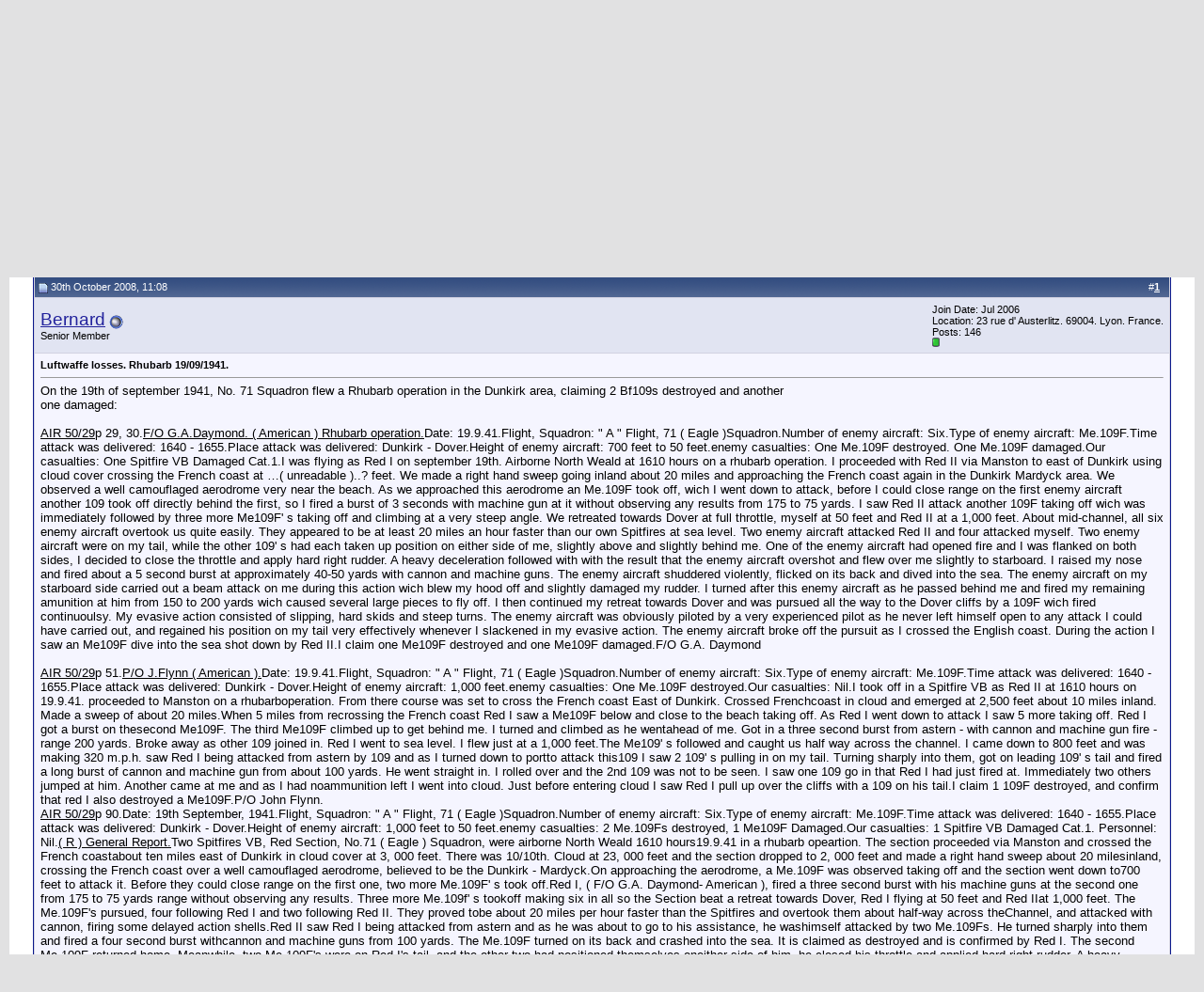

--- FILE ---
content_type: text/html; charset=ISO-8859-1
request_url: http://forum.12oclockhigh.net/showthread.php?s=7248213dcc1a1c0c5224a8cce5b671a7&p=75721&mode=linear
body_size: 15115
content:
<!DOCTYPE html PUBLIC "-//W3C//DTD XHTML 1.0 Transitional//EN" "http://www.w3.org/TR/xhtml1/DTD/xhtml1-transitional.dtd">
<html xmlns="http://www.w3.org/1999/xhtml" dir="ltr" lang="en">
<head>
	<meta http-equiv="Content-Type" content="text/html; charset=ISO-8859-1" />
<meta name="generator" content="vBulletin 3.7.2" />

<meta name="keywords" content=" Luftwaffe losses. Rhubarb 19/09/1941., Luftwaffe,RAF,USAAC,USAAF,VVS,World War Two,Second World War,United States Army Air Force,United States Army Air Corps,Bomber Command,Fighter Command,Coastal Command,Jagdwaffe,Jagdgeschwader,Jagdflieger,Wehrmacht,Reich,Messerschmitt,Focke-Wulf,Heinkel,Arado,Mustang,Thunderbolt,Lightning,Airacobra,Spitfire,Hurricane" />
<meta name="description" content=" Luftwaffe losses. Rhubarb 19/09/1941. Luftwaffe and Axis Air Forces" />


<!-- CSS Stylesheet -->
<style type="text/css" id="vbulletin_css">
/**
* vBulletin 3.7.2 CSS
* Style: 'White Liquid (default)'; Style ID: 13
*/
body
{
	background: #E1E1E2;
	color: #000000;
	font: 10pt verdana, geneva, lucida, 'lucida grande', arial, helvetica, sans-serif;
	margin: 5px 10px 10px 10px;
	padding: 0px;
}
a:link, body_alink
{
	color: #22229C;
}
a:visited, body_avisited
{
	color: #22229C;
}
a:hover, a:active, body_ahover
{
	color: #FF4400;
}
.page
{
	background: #FFFFFF;
	color: #000000;
}
td, th, p, li
{
	font: 10pt verdana, geneva, lucida, 'lucida grande', arial, helvetica, sans-serif;
}
.tborder
{
	background: #D1D1E1;
	color: #000000;
	border: 1px solid #0B198C;
}
.tcat
{
	background: #869BBF url(images/gradients/gradient_tcat.gif) repeat-x top left;
	color: #FFFFFF;
	font: bold 10pt verdana, geneva, lucida, 'lucida grande', arial, helvetica, sans-serif;
}
.tcat a:link, .tcat_alink
{
	color: #ffffff;
	text-decoration: none;
}
.tcat a:visited, .tcat_avisited
{
	color: #ffffff;
	text-decoration: none;
}
.tcat a:hover, .tcat a:active, .tcat_ahover
{
	color: #FFFF66;
	text-decoration: underline;
}
.thead
{
	background: #5C7099 url(images/gradients/gradient_thead.gif) repeat-x top left;
	color: #FFFFFF;
	font: bold 11px tahoma, verdana, geneva, lucida, 'lucida grande', arial, helvetica, sans-serif;
}
.thead a:link, .thead_alink
{
	color: #FFFFFF;
}
.thead a:visited, .thead_avisited
{
	color: #FFFFFF;
}
.thead a:hover, .thead a:active, .thead_ahover
{
	color: #FFFF00;
}
.tfoot
{
	background: #3E5C92;
	color: #E0E0F6;
}
.tfoot a:link, .tfoot_alink
{
	color: #E0E0F6;
}
.tfoot a:visited, .tfoot_avisited
{
	color: #E0E0F6;
}
.tfoot a:hover, .tfoot a:active, .tfoot_ahover
{
	color: #FFFF66;
}
.alt1, .alt1Active
{
	background: #F5F5FF;
	color: #000000;
}
.alt2, .alt2Active
{
	background: #E1E4F2;
	color: #000000;
}
.inlinemod
{
	background: #FFFFCC;
	color: #000000;
}
.wysiwyg
{
	background: #F5F5FF;
	color: #000000;
	font: 10pt verdana, geneva, lucida, 'lucida grande', arial, helvetica, sans-serif;
	margin: 5px 10px 10px 10px;
	padding: 0px;
}
.wysiwyg a:link, .wysiwyg_alink
{
	color: #22229C;
}
.wysiwyg a:visited, .wysiwyg_avisited
{
	color: #22229C;
}
.wysiwyg a:hover, .wysiwyg a:active, .wysiwyg_ahover
{
	color: #FF4400;
}
textarea, .bginput
{
	font: 10pt verdana, geneva, lucida, 'lucida grande', arial, helvetica, sans-serif;
}
.bginput option, .bginput optgroup
{
	font-size: 10pt;
	font-family: verdana, geneva, lucida, 'lucida grande', arial, helvetica, sans-serif;
}
.button
{
	font: 11px verdana, geneva, lucida, 'lucida grande', arial, helvetica, sans-serif;
}
select
{
	font: 11px verdana, geneva, lucida, 'lucida grande', arial, helvetica, sans-serif;
}
option, optgroup
{
	font-size: 11px;
	font-family: verdana, geneva, lucida, 'lucida grande', arial, helvetica, sans-serif;
}
.smallfont
{
	font: 11px verdana, geneva, lucida, 'lucida grande', arial, helvetica, sans-serif;
}
.time
{
	color: #666686;
}
.navbar
{
	font: 11px verdana, geneva, lucida, 'lucida grande', arial, helvetica, sans-serif;
}
.highlight
{
	color: #FF0000;
	font-weight: bold;
}
.fjsel
{
	background: #3E5C92;
	color: #E0E0F6;
}
.fjdpth0
{
	background: #F7F7F7;
	color: #000000;
}
.panel
{
	background: #E4E7F5 url(images/gradients/gradient_panel.gif) repeat-x top left;
	color: #000000;
	padding: 10px;
	border: 2px outset;
}
.panelsurround
{
	background: #D1D4E0 url(images/gradients/gradient_panelsurround.gif) repeat-x top left;
	color: #000000;
}
legend
{
	color: #22229C;
	font: 11px tahoma, verdana, geneva, lucida, 'lucida grande', arial, helvetica, sans-serif;
}
.vbmenu_control
{
	background: #738FBF;
	color: #FFFFFF;
	font: bold 11px tahoma, verdana, geneva, lucida, 'lucida grande', arial, helvetica, sans-serif;
	padding: 3px 6px 3px 6px;
	white-space: nowrap;
}
.vbmenu_control a:link, .vbmenu_control_alink
{
	color: #FFFFFF;
	text-decoration: none;
}
.vbmenu_control a:visited, .vbmenu_control_avisited
{
	color: #FFFFFF;
	text-decoration: none;
}
.vbmenu_control a:hover, .vbmenu_control a:active, .vbmenu_control_ahover
{
	color: #FFFFFF;
	text-decoration: underline;
}
.vbmenu_popup
{
	background: #FFFFFF;
	color: #000000;
	border: 1px solid #0B198C;
}
.vbmenu_option
{
	background: #BBC7CE;
	color: #000000;
	font: 11px verdana, geneva, lucida, 'lucida grande', arial, helvetica, sans-serif;
	white-space: nowrap;
	cursor: pointer;
}
.vbmenu_option a:link, .vbmenu_option_alink
{
	color: #22229C;
	text-decoration: none;
}
.vbmenu_option a:visited, .vbmenu_option_avisited
{
	color: #22229C;
	text-decoration: none;
}
.vbmenu_option a:hover, .vbmenu_option a:active, .vbmenu_option_ahover
{
	color: #FFFFFF;
	text-decoration: none;
}
.vbmenu_hilite
{
	background: #8A949E;
	color: #FFFFFF;
	font: 11px verdana, geneva, lucida, 'lucida grande', arial, helvetica, sans-serif;
	white-space: nowrap;
	cursor: pointer;
}
.vbmenu_hilite a:link, .vbmenu_hilite_alink
{
	color: #FFFFFF;
	text-decoration: none;
}
.vbmenu_hilite a:visited, .vbmenu_hilite_avisited
{
	color: #FFFFFF;
	text-decoration: none;
}
.vbmenu_hilite a:hover, .vbmenu_hilite a:active, .vbmenu_hilite_ahover
{
	color: #FFFFFF;
	text-decoration: none;
}
/* ***** styling for 'big' usernames on postbit etc. ***** */
.bigusername { font-size: 14pt; }

/* ***** small padding on 'thead' elements ***** */
td.thead, th.thead, div.thead { padding: 4px; }

/* ***** basic styles for multi-page nav elements */
.pagenav a { text-decoration: none; }
.pagenav td { padding: 2px 4px 2px 4px; }

/* ***** de-emphasized text */
.shade, a.shade:link, a.shade:visited { color: #777777; text-decoration: none; }
a.shade:active, a.shade:hover { color: #FF4400; text-decoration: underline; }
.tcat .shade, .thead .shade, .tfoot .shade { color: #DDDDDD; }

/* ***** define margin and font-size for elements inside panels ***** */
.fieldset { margin-bottom: 6px; }
.fieldset, .fieldset td, .fieldset p, .fieldset li { font-size: 11px; }
</style>
<link rel="stylesheet" type="text/css" href="clientscript/vbulletin_important.css?v=372" />


<!-- / CSS Stylesheet -->

<script type="text/javascript" src="http://yui.yahooapis.com/2.5.2/build/yahoo-dom-event/yahoo-dom-event.js?v=372"></script>
<script type="text/javascript" src="http://yui.yahooapis.com/2.5.2/build/connection/connection-min.js?v=372"></script>
<script type="text/javascript">
<!--
var SESSIONURL = "s=6c05522b9a849f8566c1637be70aefa5&";
var SECURITYTOKEN = "guest";
var IMGDIR_MISC = "http://forum.12oclockhigh.net/images/misc";
var vb_disable_ajax = parseInt("0", 10);
// -->
</script>
<script type="text/javascript" src="clientscript/vbulletin_global.js?v=372"></script>
<script type="text/javascript" src="clientscript/vbulletin_menu.js?v=372"></script>


	<title> Luftwaffe losses. Rhubarb 19/09/1941. - Luftwaffe and Allied Air Forces Discussion Forum</title>
	<script type="text/javascript" src="clientscript/vbulletin_post_loader.js?v=372"></script>
	<style type="text/css" id="vbulletin_showthread_css">
	<!--
	
	#links div { white-space: nowrap; }
	#links img { vertical-align: middle; }
	-->
	</style>
</head>
<body onload="if (document.body.scrollIntoView &amp;&amp; (window.location.href.indexOf('#') == -1 || window.location.href.indexOf('#post') &gt; -1)) { fetch_object('currentPost').scrollIntoView(true); }">
<!-- logo -->
<a name="top"></a>
<table border="0" width="100%" cellpadding="0" cellspacing="0" align="center">
<tr>
	<td align="left"><a href="index.php?s=6c05522b9a849f8566c1637be70aefa5"><img src="http://forum.12oclockhigh.net/images/misc/vbulletin3_12och_white.gif" border="0" alt="Luftwaffe and Allied Air Forces Discussion Forum" /></a></td>
	<td align="right" id="header_right_cell">
		&nbsp;
	</td>
</tr>
</table>
<!-- /logo -->

<!-- content table -->
<!-- open content container -->

<div align="center">
	<div class="page" style="width:100%; text-align:left">
		<div style="padding:0px 25px 0px 25px" align="left">





<br />

<!-- breadcrumb, login, pm info -->
<table class="tborder" cellpadding="6" cellspacing="1" border="0" width="100%" align="center">
<tr>
	<td class="alt1" width="100%">
		
			<table cellpadding="0" cellspacing="0" border="0">
			<tr valign="bottom">
				<td><a href="#" onclick="history.back(1); return false;"><img src="http://forum.12oclockhigh.net/images/misc/navbits_start.gif" alt="Go Back" border="0" /></a></td>
				<td>&nbsp;</td>
				<td width="100%"><span class="navbar"><a href="index.php?s=6c05522b9a849f8566c1637be70aefa5" accesskey="1">Luftwaffe and Allied Air Forces Discussion Forum</a></span> 
	<span class="navbar">&gt; <a href="forumdisplay.php?s=6c05522b9a849f8566c1637be70aefa5&amp;f=4">Discussion</a></span>


	<span class="navbar">&gt; <a href="forumdisplay.php?s=6c05522b9a849f8566c1637be70aefa5&amp;f=8">Luftwaffe and Axis Air Forces</a></span>

</td>
			</tr>
			<tr>
				<td class="navbar" style="font-size:10pt; padding-top:1px" colspan="3"><a href="/showthread.php?s=7248213dcc1a1c0c5224a8cce5b671a7&amp;p=75721&amp;mode=linear"><img class="inlineimg" src="http://forum.12oclockhigh.net/images/misc/navbits_finallink_ltr.gif" alt="Reload this Page" border="0" /></a> <strong>
	 Luftwaffe losses. Rhubarb 19/09/1941.

</strong></td>
			</tr>
			</table>
		
	</td>

	<td class="alt2" nowrap="nowrap" style="padding:0px">
		<!-- login form -->
		<form action="login.php?do=login" method="post" onsubmit="md5hash(vb_login_password, vb_login_md5password, vb_login_md5password_utf, 0)">
		<script type="text/javascript" src="clientscript/vbulletin_md5.js?v=372"></script>
		<table cellpadding="0" cellspacing="3" border="0">
		<tr>
			<td class="smallfont" style="white-space: nowrap;"><label for="navbar_username">User Name</label></td>
			<td><input type="text" class="bginput" style="font-size: 11px" name="vb_login_username" id="navbar_username" size="10" accesskey="u" tabindex="101" value="User Name" onfocus="if (this.value == 'User Name') this.value = '';" /></td>
			<td class="smallfont" nowrap="nowrap"><label for="cb_cookieuser_navbar"><input type="checkbox" name="cookieuser" value="1" tabindex="103" id="cb_cookieuser_navbar" accesskey="c" />Remember Me?</label></td>
		</tr>
		<tr>
			<td class="smallfont"><label for="navbar_password">Password</label></td>
			<td><input type="password" class="bginput" style="font-size: 11px" name="vb_login_password" id="navbar_password" size="10" tabindex="102" /></td>
			<td><input type="submit" class="button" value="Log in" tabindex="104" title="Enter your username and password in the boxes provided to login, or click the 'register' button to create a profile for yourself." accesskey="s" /></td>
		</tr>
		</table>
		<input type="hidden" name="s" value="6c05522b9a849f8566c1637be70aefa5" />
		<input type="hidden" name="securitytoken" value="guest" />
		<input type="hidden" name="do" value="login" />
		<input type="hidden" name="vb_login_md5password" />
		<input type="hidden" name="vb_login_md5password_utf" />
		</form>
		<!-- / login form -->
	</td>

</tr>
</table>
<!-- / breadcrumb, login, pm info -->

<!-- nav buttons bar -->
<div class="tborder" style="padding:1px; border-top-width:0px">
	<table cellpadding="0" cellspacing="0" border="0" width="100%" align="center">
	<tr align="center">
		
		
		
		<td class="vbmenu_control"><a href="faq.php?s=6c05522b9a849f8566c1637be70aefa5" accesskey="5">FAQ</a></td>
		
			<td class="vbmenu_control"><a href="memberlist.php?s=6c05522b9a849f8566c1637be70aefa5">Members List</a></td>
		
		<td class="vbmenu_control"><a href="calendar.php?s=6c05522b9a849f8566c1637be70aefa5">Calendar</a></td>
		
			
			
		
		
		
		</tr>
	</table>
</div>
<!-- / nav buttons bar -->

<br />




	<table class="tborder" cellpadding="6" cellspacing="1" border="0" width="100%" align="center">
	<tr>
		<td class="alt1" width="100%"><strong>Luftwaffe and Axis Air Forces</strong> <span class="smallfont">Please use this forum to discuss the German Luftwaffe and the Air Forces of its Allies.</span></td>
	</tr>
	</table>
	<br />



<!-- NAVBAR POPUP MENUS -->

	

	
<!-- / NAVBAR POPUP MENUS -->

<!-- PAGENAV POPUP -->
	<div class="vbmenu_popup" id="pagenav_menu" style="display:none">
		<table cellpadding="4" cellspacing="1" border="0">
		<tr>
			<td class="thead" nowrap="nowrap">Go to Page...</td>
		</tr>
		<tr>
			<td class="vbmenu_option" title="nohilite">
			<form action="index.php" method="get" onsubmit="return this.gotopage()" id="pagenav_form">
				<input type="text" class="bginput" id="pagenav_itxt" style="font-size:11px" size="4" />
				<input type="button" class="button" id="pagenav_ibtn" value="Go" />
			</form>
			</td>
		</tr>
		</table>
	</div>
<!-- / PAGENAV POPUP -->








<a name="poststop" id="poststop"></a>

<!-- controls above postbits -->
<table cellpadding="0" cellspacing="0" border="0" width="100%" style="margin-bottom:3px">
<tr valign="bottom">
	
		<td class="smallfont"><a href="newreply.php?s=6c05522b9a849f8566c1637be70aefa5&amp;do=newreply&amp;noquote=1&amp;p=75721" rel="nofollow"><img src="http://forum.12oclockhigh.net/images/buttons/reply.gif" alt="Reply" border="0" /></a></td>
	
	
</tr>
</table>
<!-- / controls above postbits -->

<!-- toolbar -->
<table class="tborder" cellpadding="6" cellspacing="1" border="0" width="100%" align="center" style="border-bottom-width:0px">
<tr>
	<td class="tcat" width="100%">
		<div class="smallfont">
		
		&nbsp;
		</div>
	</td>
	<td class="vbmenu_control" id="threadtools" nowrap="nowrap">
		<a href="/showthread.php?p=75721&amp;mode=linear&amp;nojs=1#goto_threadtools">Thread Tools</a>
		<script type="text/javascript"> vbmenu_register("threadtools"); </script>
	</td>
	
	
	
	<td class="vbmenu_control" id="displaymodes" nowrap="nowrap">
		<a href="/showthread.php?p=75721&amp;mode=linear&amp;nojs=1#goto_displaymodes">Display Modes</a>
		<script type="text/javascript"> vbmenu_register("displaymodes"); </script>
	</td>
	

	

</tr>
</table>
<!-- / toolbar -->



<!-- end content table -->

		</div>
	</div>
</div>

<!-- / close content container -->
<!-- / end content table -->





<div id="posts"><!-- post #75721 -->

	<!-- open content container -->

<div align="center">
	<div class="page" style="width:100%; text-align:left">
		<div style="padding:0px 25px 0px 25px" align="left">

	<div id="edit75721" style="padding:0px 0px 6px 0px">
	<!-- this is not the last post shown on the page -->



<table class="tborder" id="post75721" cellpadding="6" cellspacing="1" border="0" width="100%" align="center">
<tr>
	<td class="thead"  id="currentPost">
		<div class="normal" style="float:right">
			&nbsp;
			#<a href="showpost.php?s=6c05522b9a849f8566c1637be70aefa5&amp;p=75721&amp;postcount=1" target="new" rel="nofollow" id="postcount75721" name="1"><strong>1</strong></a> &nbsp;
			
			
			
			
			
		</div>

		<div class="normal">
			<!-- status icon and date -->
			<a name="post75721"><img class="inlineimg" src="http://forum.12oclockhigh.net/images/statusicon/post_old.gif" alt="Old" border="0" /></a>
			
				30th October 2008, 11:08
			
			
			<!-- / status icon and date -->
		</div>
	</td>
</tr>
<tr>
	<td class="alt2" style="padding:0px">
		<!-- user info -->
		<table cellpadding="0" cellspacing="6" border="0" width="100%">
		<tr>
			
			<td nowrap="nowrap">

				<div id="postmenu_75721">
					
					<a class="bigusername" href="member.php?s=6c05522b9a849f8566c1637be70aefa5&amp;u=1951">Bernard</a>
					<img class="inlineimg" src="http://forum.12oclockhigh.net/images/statusicon/user_offline.gif" alt="Bernard is offline" border="0" />


					<script type="text/javascript"> vbmenu_register("postmenu_75721", true); </script>
					
				</div>

				<div class="smallfont">Senior Member</div>
				
				

			</td>
			<td width="100%">&nbsp;</td>
			<td valign="top" nowrap="nowrap">

				<div class="smallfont">
					<div>Join Date: Jul 2006</div>
					<div>Location: 23 rue d' Austerlitz. 69004. Lyon. France.</div>
					
					<div>
						Posts: 146
					</div>
					
					
					<div><span id="repdisplay_75721_1951"><img class="inlineimg" src="http://forum.12oclockhigh.net/images/reputation/reputation_pos.gif" alt="Bernard is on a distinguished road" border="0" /></span></div>
					
					<div>    </div>
				</div>

			</td>
		</tr>
		</table>
		<!-- / user info -->
	</td>
</tr>
<tr>
	
	<td class="alt1" id="td_post_75721">
		
	<!-- message, attachments, sig -->

		

		
			<!-- icon and title -->
			<div class="smallfont">
				
				<strong>Luftwaffe losses. Rhubarb 19/09/1941.</strong>
			</div>
			<hr size="1" style="color:#D1D1E1; background-color:#D1D1E1" />
			<!-- / icon and title -->
		

		<!-- message -->
		<div id="post_message_75721">On the 19th of september 1941, No. 71 Squadron flew a Rhubarb operation in the Dunkirk area, claiming 2 Bf109s destroyed and another<br />
one damaged:<br />
 <br />
<u><font face="Arial"><font size="2">AIR 50/29</font></font></u><font face="Arial"><font size="2">p 29, 30.</font></font><u><font face="Arial"><font size="2">F/O G.A.Daymond. ( American ) Rhubarb operation.</font></font></u><font face="Arial"><font size="2">Date: 19.9.41.</font></font><font face="Arial"><font size="2">Flight, Squadron: &quot; A &quot; Flight, 71 ( Eagle )Squadron.</font></font><font face="Arial"><font size="2">Number of enemy aircraft: Six.</font></font><font face="Arial"><font size="2">Type of enemy aircraft: Me.109F.</font></font><font face="Arial"><font size="2">Time attack was delivered: 1640 - 1655.</font></font><font face="Arial"><font size="2">Place attack was delivered: Dunkirk - Dover.</font></font><font face="Arial"><font size="2">Height of enemy aircraft: 700 feet to 50 feet.</font></font><font face="Arial"><font size="2">enemy casualties: One Me.109F destroyed.</font></font><font size="2"><font face="Arial">                           One  Me.109F damaged.</font></font><font face="Arial"><font size="2">Our casualties: One Spitfire VB Damaged Cat.1.</font></font><font size="2"><font face="Arial">I was flying as Red I on september 19th. Airborne North Weald at 1610 hours on a rhubarb </font></font><font size="2"><font face="Arial">operation. I proceeded with Red II via Manston to east of Dunkirk using cloud cover crossing the </font></font><font size="2"><font face="Arial">French coast at …( unreadable )..? feet. We made a right hand sweep going inland about 20 miles  </font></font><font size="2"><font face="Arial">and approaching the French coast again in the Dunkirk Mardyck area. We observed a well </font></font><font size="2"><font face="Arial">camouflaged aerodrome very near the beach. As we approached this aerodrome an Me.109F took </font></font><font size="2"><font face="Arial">off, wich I  went down to attack, before I could close range on the first enemy aircraft another 109 </font></font><font size="2"><font face="Arial">took off directly behind the first, so I fired a burst of 3 seconds with machine gun at it without </font></font><font size="2"><font face="Arial">observing any results from 175 to 75 yards. I saw Red II attack another 109F taking off wich was </font></font><font size="2"><font face="Arial">immediately followed by three more Me109F' s taking off and climbing at a very steep angle. We </font></font><font size="2"><font face="Arial">retreated towards Dover at full throttle, myself at 50 feet and Red II at a 1,000 feet. About </font></font><font size="2"><font face="Arial">mid-channel, all six enemy aircraft overtook us quite easily. They appeared to be at least 20 miles </font></font><font size="2"><font face="Arial">an hour faster than our own Spitfires at sea level. Two enemy aircraft attacked Red II and four </font></font><font size="2"><font face="Arial">attacked myself. Two enemy aircraft were on my tail,  while the other 109' s had each taken up </font></font><font size="2"><font face="Arial">position on either side of me, slightly above and slightly behind me. One of the enemy aircraft had </font></font><font size="2"><font face="Arial">opened fire  and I was flanked on both sides, I decided to close the throttle and apply hard right </font></font><font size="2"><font face="Arial">rudder. A heavy deceleration followed with with the result that the enemy aircraft overshot and flew </font></font><font size="2"><font face="Arial">over me slightly to starboard. I raised my nose and fired about a 5 second burst at approximately </font></font><font size="2"><font face="Arial">40-50 yards with cannon and machine guns. The enemy aircraft shuddered violently, flicked on its </font></font><font size="2"><font face="Arial">back and dived into the sea. The enemy aircraft on my starboard side carried out a beam attack </font></font><font size="2"><font face="Arial">on me during this action wich blew my hood off and slightly damaged my rudder. I turned after this </font></font><font size="2"><font face="Arial">enemy aircraft as he passed behind me and fired my remaining amunition at him from 150 to 200 </font></font><font size="2"><font face="Arial">yards wich caused several large pieces to fly off. I then continued my retreat towards Dover and </font></font><font size="2"><font face="Arial">was pursued all the way to the Dover cliffs by a 109F wich fired continuoulsy. My evasive action </font></font><font size="2"><font face="Arial">consisted of slipping, hard skids and steep turns. The enemy aircraft was obviously piloted by a </font></font><font size="2"><font face="Arial">very experienced pilot as he never left himself open to any attack I could have carried out, and </font></font><font size="2"><font face="Arial">regained his position on my tail very effectively  whenever I slackened in my evasive action. The </font></font><font size="2"><font face="Arial">enemy aircraft broke off the pursuit as I crossed the English coast. During the action I saw an </font></font><font face="Arial"><font size="2">Me109F dive into the sea shot down by Red II.</font></font><font face="Arial"><font size="2">I claim one Me109F destroyed and one Me109F damaged.</font></font><font face="Arial"><font size="2">F/O G.A. Daymond</font></font><br />
 <br />
<u><font face="Arial"><font size="2">AIR 50/29</font></font></u><font face="Arial"><font size="2">p 51.</font></font><u><font face="Arial"><font size="2">P/O J.Flynn ( American ).</font></font></u><font face="Arial"><font size="2">Date: 19.9.41.</font></font><font face="Arial"><font size="2">Flight, Squadron: &quot; A &quot; Flight, 71 ( Eagle )Squadron.</font></font><font face="Arial"><font size="2">Number of enemy aircraft: Six.</font></font><font face="Arial"><font size="2">Type of enemy aircraft: Me.109F.</font></font><font face="Arial"><font size="2">Time attack was delivered: 1640 - 1655.</font></font><font face="Arial"><font size="2">Place attack was delivered: Dunkirk - Dover.</font></font><font face="Arial"><font size="2">Height of enemy aircraft: 1,000 feet.</font></font><font face="Arial"><font size="2">enemy casualties: One Me.109F destroyed.</font></font><font face="Arial"><font size="2">Our casualties: Nil.</font></font><font face="Arial"><font size="2">I took off in a Spitfire VB as Red II at 1610 hours on 19.9.41. proceeded to Manston on a rhubarb</font></font><font face="Arial"><font size="2">operation. From there course was set to cross the French coast East of Dunkirk. Crossed French</font></font><font face="Arial"><font size="2">coast in cloud and emerged at 2,500 feet about 10 miles inland. Made a sweep of about 20 miles.</font></font><font size="2"><font face="Arial">When 5 miles from recrossing the French coast Red I saw a Me109F below and close to the </font></font><font face="Arial"><font size="2">beach taking off. As Red I went down to attack I saw 5 more taking off. Red I got a burst on the</font></font><font face="Arial"><font size="2">second Me109F. The third Me109F climbed up to get behind me. I turned and climbed as he went</font></font><font size="2"><font face="Arial">ahead of me. Got in a three second burst from astern - with cannon and machine gun fire - range </font></font><font face="Arial"><font size="2">200 yards. Broke away as other 109 joined in. Red I went to sea level. I flew just at a 1,000 feet.</font></font><font size="2"><font face="Arial">The Me109' s followed and caught us half way across the channel. I came down to 800 feet and </font></font><font face="Arial"><font size="2">was making 320 m.p.h. saw Red I being attacked from astern by 109 and as I turned down to port</font></font><font size="2"><font face="Arial">to attack this109 I saw 2 109' s pulling in on my tail. Turning sharply into them, got on leading </font></font><font size="2"><font face="Arial">109' s tail and fired a long burst of cannon and machine gun from about 100 yards. He went </font></font><font size="2"><font face="Arial">straight in. I rolled over and the 2nd 109 was not to be seen. I saw one 109 go in that Red I had </font></font><font face="Arial"><font size="2">just fired at. Immediately two others jumped at him. Another came at me and as I had no</font></font><font size="2"><font face="Arial">ammunition left I went into cloud. Just before entering cloud I saw Red I pull up over the cliffs with </font></font><font face="Arial"><font size="2">a 109 on his tail.</font></font><font face="Arial"><font size="2">I claim 1 109F destroyed, and confirm that red I also destroyed a Me109F.</font></font><font face="Arial"><font size="2">P/O John Flynn.</font></font><br />
<u><font face="Arial"><font size="2">AIR 50/29</font></font></u><font face="Arial"><font size="2">p 90.</font></font><font face="Arial"><font size="2">Date: 19th September, 1941.</font></font><font face="Arial"><font size="2">Flight, Squadron: &quot; A &quot; Flight, 71 ( Eagle )Squadron.</font></font><font face="Arial"><font size="2">Number of enemy aircraft: Six.</font></font><font face="Arial"><font size="2">Type of enemy aircraft: Me.109F.</font></font><font face="Arial"><font size="2">Time attack was delivered: 1640 - 1655.</font></font><font face="Arial"><font size="2">Place attack was delivered: Dunkirk - Dover.</font></font><font face="Arial"><font size="2">Height of enemy aircraft: 1,000 feet to 50 feet.</font></font><font face="Arial"><font size="2">enemy casualties: 2 Me.109Fs destroyed, 1 Me109F Damaged.</font></font><font face="Arial"><font size="2">Our casualties: 1 Spitfire VB Damaged Cat.1. Personnel: Nil.</font></font><u><font face="Arial"><font size="2">( R ) General Report.</font></font></u><font face="Arial"><font size="2">Two Spitfires VB, Red Section, No.71 ( Eagle ) Squadron, were airborne North Weald 1610 hours</font></font><font face="Arial"><font size="2">19.9.41 in a rhubarb opeartion. The section proceeded via Manston and crossed the French coast</font></font><font size="2"><font face="Arial">about ten miles east of Dunkirk in cloud cover at 3, 000 feet. There was 10/10th. Cloud at </font></font><font face="Arial"><font size="2">23, 000 feet and the section dropped to 2, 000 feet and made a right hand sweep about 20 miles</font></font><font size="2"><font face="Arial">inland, crossing the French coast over a well camouflaged aerodrome, believed to be the </font></font><font face="Arial"><font size="2">Dunkirk - Mardyck.</font></font><font face="Arial"><font size="2">On approaching the aerodrome, a Me.109F was observed taking off and the section went down to</font></font><font face="Arial"><font size="2">700 feet to attack it. Before they could close range on the first one, two more Me.109F' s took off.</font></font><font size="2"><font face="Arial">Red I, ( F/O G.A. Daymond- American ), fired a three second burst with his machine guns at the </font></font><font face="Arial"><font size="2">second one from 175 to 75 yards range without observing any results. Three more Me.109f' s took</font></font><font face="Arial"><font size="2">off making six in all so the Section beat a retreat towards Dover, Red I flying at 50 feet and Red II</font></font><font face="Arial"><font size="2">at 1,000 feet. The Me.109F's pursued, four following Red I and two following Red II. They proved to</font></font><font face="Arial"><font size="2">be about 20 miles per hour faster than the Spitfires and overtook them about half-way across the</font></font><font face="Arial"><font size="2">Channel, and attacked with cannon, firing some delayed action shells.</font></font><font face="Arial"><font size="2">Red II saw Red I being attacked from astern and as he was about to go to his assistance, he was</font></font><font face="Arial"><font size="2">himself attacked by two Me.109Fs. He turned sharply into them and fired a four second burst with</font></font><font size="2"><font face="Arial">cannon and machine guns from 100 yards. The Me.109F turned on its back and crashed into the </font></font><font size="2"><font face="Arial">sea. It is claimed as destroyed and is confirmed by Red I. The second Me.109F returned home. </font></font><font face="Arial"><font size="2">Meanwhile, two Me.109F's were on Red I's tail, and the other two had positioned themselves on</font></font><font face="Arial"><font size="2">either side of him, he closed his throttle and applied hard right rudder. A heavy deceleration,</font></font><font size="2"><font face="Arial">following with the result that the two Me.109F's overshot Red I and flew above him, slightly to the </font></font><font face="Arial"><font size="2">starboard. Red I raised his nose and fired a five second burst from 40 to 50 yards range with</font></font><font face="Arial"><font size="2">cannon and machine guns. The enemy aircraft shuddered violently, flicked over on its back and</font></font><font face="Arial"><font size="2">dived into the sea. It is claimed as destroyed and this is confirmed by Red II.</font></font><font face="Arial"><font size="2">The Me.109f on the starboard side carried out a beam attack on Red I, during this action. It blew</font></font><font face="Arial"><font size="2">off his hood and slightly damaged his rudder. Red I turned after this Me.109F as it passed him and</font></font><font face="Arial"><font size="2">fired his remaining ammunition from his cannon and machine guns in a 2 second burst from 150</font></font><font face="Arial"><font size="2">to 200 yards range. Several large pieces flew off the Me.109F and it is claimed as damaged. Red I</font></font><font face="Arial"><font size="2">then retreated towards dover and was pursued all the way by an Me.109F wich fired repeatedly. He</font></font><font size="2"><font face="Arial">took evasive action wich consisted of skidding, hard slips and steep turns. The enemy aircraft </font></font><font face="Arial"><font size="2">only bloke off hios pursuit when the English coast was crossed north of dover.</font></font><font face="Arial"><font size="2">the Spitfires landed North Weald at 1725 hours.</font></font><font face="Arial"><font size="2">( signed ) J.R. Robins</font></font><font face="Arial"><font size="2">Flying Officer</font></font><u><font face="Arial"><font size="2">Intelligence Officer No. 71 Squadron.</font></font></u><font face="Arial"><font size="2">FC/S. 15570/Int.</font></font><font face="Arial"><font size="2">Date: 28 th September, 1941.</font></font> <br />
<font size="2">Please any details concerning these German losses ?</font><br />
 <br />
<font size="2">Bernard.</font></div>
		<!-- / message -->

		

		

		

		

		

		<div style="margin-top: 10px" align="right">
			<!-- controls -->
			
			
			
				<a href="newreply.php?s=6c05522b9a849f8566c1637be70aefa5&amp;do=newreply&amp;p=75721" rel="nofollow"><img src="http://forum.12oclockhigh.net/images/buttons/quote.gif" alt="Reply With Quote" border="0" /></a>
			
			
			
			
			
			
			
				
			
			
			<!-- / controls -->
		</div>

	<!-- message, attachments, sig -->

	</td>
</tr>
</table>


<!-- post 75721 popup menu -->
<div class="vbmenu_popup" id="postmenu_75721_menu" style="display:none;">
	<table cellpadding="4" cellspacing="1" border="0">
	<tr>
		<td class="thead">Bernard</td>
	</tr>
	
		<tr><td class="vbmenu_option"><a href="member.php?s=6c05522b9a849f8566c1637be70aefa5&amp;u=1951">View Public Profile</a></td></tr>
	
	
		<tr><td class="vbmenu_option"><a href="private.php?s=6c05522b9a849f8566c1637be70aefa5&amp;do=newpm&amp;u=1951" rel="nofollow">Send a private message to Bernard</a></td></tr>
	
	
	
	
		<tr><td class="vbmenu_option"><a href="search.php?s=6c05522b9a849f8566c1637be70aefa5&amp;do=finduser&amp;u=1951" rel="nofollow">Find all posts by Bernard</a></td></tr>
	
	
	
	</table>
</div>
<!-- / post 75721 popup menu -->


	</div>
	
		</div>
	</div>
</div>

<!-- / close content container -->

<!-- / post #75721 --><!-- post #75743 -->

	<!-- open content container -->

<div align="center">
	<div class="page" style="width:100%; text-align:left">
		<div style="padding:0px 25px 0px 25px" align="left">

	<div id="edit75743" style="padding:0px 0px 6px 0px">
	<!-- this is not the last post shown on the page -->



<table class="tborder" id="post75743" cellpadding="6" cellspacing="1" border="0" width="100%" align="center">
<tr>
	<td class="thead" >
		<div class="normal" style="float:right">
			&nbsp;
			#<a href="showpost.php?s=6c05522b9a849f8566c1637be70aefa5&amp;p=75743&amp;postcount=2" target="new" rel="nofollow" id="postcount75743" name="2"><strong>2</strong></a> &nbsp;
			
			
			
			
			
		</div>

		<div class="normal">
			<!-- status icon and date -->
			<a name="post75743"><img class="inlineimg" src="http://forum.12oclockhigh.net/images/statusicon/post_old.gif" alt="Old" border="0" /></a>
			
				30th October 2008, 15:43
			
			
			<!-- / status icon and date -->
		</div>
	</td>
</tr>
<tr>
	<td class="alt2" style="padding:0px">
		<!-- user info -->
		<table cellpadding="0" cellspacing="6" border="0" width="100%">
		<tr>
			<td class="alt2"><a href="member.php?s=6c05522b9a849f8566c1637be70aefa5&amp;u=79"><img src="image.php?s=6c05522b9a849f8566c1637be70aefa5&amp;u=79&amp;dateline=1219242785" width="66" height="50" alt="Chris Goss's Avatar" border="0" /></a></td>
			<td nowrap="nowrap">

				<div id="postmenu_75743">
					
					<a class="bigusername" href="member.php?s=6c05522b9a849f8566c1637be70aefa5&amp;u=79">Chris Goss</a>
					<img class="inlineimg" src="http://forum.12oclockhigh.net/images/statusicon/user_offline.gif" alt="Chris Goss is offline" border="0" />


					<script type="text/javascript"> vbmenu_register("postmenu_75743", true); </script>
					
				</div>

				<div class="smallfont">Alter Hase</div>
				
				

			</td>
			<td width="100%">&nbsp;</td>
			<td valign="top" nowrap="nowrap">

				<div class="smallfont">
					<div>Join Date: Dec 2004</div>
					<div>Location: UK</div>
					
					<div>
						Posts: 12,078
					</div>
					
					
					<div><span id="repdisplay_75743_79"><img class="inlineimg" src="http://forum.12oclockhigh.net/images/reputation/reputation_pos.gif" alt="Chris Goss is a jewel in the rough" border="0" /><img class="inlineimg" src="http://forum.12oclockhigh.net/images/reputation/reputation_pos.gif" alt="Chris Goss is a jewel in the rough" border="0" /><img class="inlineimg" src="http://forum.12oclockhigh.net/images/reputation/reputation_pos.gif" alt="Chris Goss is a jewel in the rough" border="0" /></span></div>
					
					<div>    </div>
				</div>

			</td>
		</tr>
		</table>
		<!-- / user info -->
	</td>
</tr>
<tr>
	
	<td class="alt1" id="td_post_75743">
		
	<!-- message, attachments, sig -->

		

		
			<!-- icon and title -->
			<div class="smallfont">
				
				<strong>Re: Luftwaffe losses. Rhubarb 19/09/1941.</strong>
			</div>
			<hr size="1" style="color:#D1D1E1; background-color:#D1D1E1" />
			<!-- / icon and title -->
		

		<!-- message -->
		<div id="post_message_75743">Not JG 2 or JG 26</div>
		<!-- / message -->

		

		

		

		

		

		<div style="margin-top: 10px" align="right">
			<!-- controls -->
			
			
			
				<a href="newreply.php?s=6c05522b9a849f8566c1637be70aefa5&amp;do=newreply&amp;p=75743" rel="nofollow"><img src="http://forum.12oclockhigh.net/images/buttons/quote.gif" alt="Reply With Quote" border="0" /></a>
			
			
			
			
			
			
			
				
			
			
			<!-- / controls -->
		</div>

	<!-- message, attachments, sig -->

	</td>
</tr>
</table>


<!-- post 75743 popup menu -->
<div class="vbmenu_popup" id="postmenu_75743_menu" style="display:none;">
	<table cellpadding="4" cellspacing="1" border="0">
	<tr>
		<td class="thead">Chris Goss</td>
	</tr>
	
		<tr><td class="vbmenu_option"><a href="member.php?s=6c05522b9a849f8566c1637be70aefa5&amp;u=79">View Public Profile</a></td></tr>
	
	
		<tr><td class="vbmenu_option"><a href="private.php?s=6c05522b9a849f8566c1637be70aefa5&amp;do=newpm&amp;u=79" rel="nofollow">Send a private message to Chris Goss</a></td></tr>
	
	
	
	
		<tr><td class="vbmenu_option"><a href="search.php?s=6c05522b9a849f8566c1637be70aefa5&amp;do=finduser&amp;u=79" rel="nofollow">Find all posts by Chris Goss</a></td></tr>
	
	
	
	</table>
</div>
<!-- / post 75743 popup menu -->


	</div>
	
		</div>
	</div>
</div>

<!-- / close content container -->

<!-- / post #75743 --><!-- post #75754 -->

	<!-- open content container -->

<div align="center">
	<div class="page" style="width:100%; text-align:left">
		<div style="padding:0px 25px 0px 25px" align="left">

	<div id="edit75754" style="padding:0px 0px 6px 0px">
	



<table class="tborder" id="post75754" cellpadding="6" cellspacing="1" border="0" width="100%" align="center">
<tr>
	<td class="thead" >
		<div class="normal" style="float:right">
			&nbsp;
			#<a href="showpost.php?s=6c05522b9a849f8566c1637be70aefa5&amp;p=75754&amp;postcount=3" target="new" rel="nofollow" id="postcount75754" name="3"><strong>3</strong></a> &nbsp;
			
			
			
			
			
		</div>

		<div class="normal">
			<!-- status icon and date -->
			<a name="post75754"><img class="inlineimg" src="http://forum.12oclockhigh.net/images/statusicon/post_old.gif" alt="Old" border="0" /></a>
			
				30th October 2008, 16:25
			
			
			<!-- / status icon and date -->
		</div>
	</td>
</tr>
<tr>
	<td class="alt2" style="padding:0px">
		<!-- user info -->
		<table cellpadding="0" cellspacing="6" border="0" width="100%">
		<tr>
			
			<td nowrap="nowrap">

				<div id="postmenu_75754">
					
					<a class="bigusername" href="member.php?s=6c05522b9a849f8566c1637be70aefa5&amp;u=1951">Bernard</a>
					<img class="inlineimg" src="http://forum.12oclockhigh.net/images/statusicon/user_offline.gif" alt="Bernard is offline" border="0" />


					<script type="text/javascript"> vbmenu_register("postmenu_75754", true); </script>
					
				</div>

				<div class="smallfont">Senior Member</div>
				
				

			</td>
			<td width="100%">&nbsp;</td>
			<td valign="top" nowrap="nowrap">

				<div class="smallfont">
					<div>Join Date: Jul 2006</div>
					<div>Location: 23 rue d' Austerlitz. 69004. Lyon. France.</div>
					
					<div>
						Posts: 146
					</div>
					
					
					<div><span id="repdisplay_75754_1951"><img class="inlineimg" src="http://forum.12oclockhigh.net/images/reputation/reputation_pos.gif" alt="Bernard is on a distinguished road" border="0" /></span></div>
					
					<div>    </div>
				</div>

			</td>
		</tr>
		</table>
		<!-- / user info -->
	</td>
</tr>
<tr>
	
	<td class="alt1" id="td_post_75754">
		
	<!-- message, attachments, sig -->

		

		
			<!-- icon and title -->
			<div class="smallfont">
				
				<strong>Re: Luftwaffe losses. Rhubarb 19/09/1941.</strong>
			</div>
			<hr size="1" style="color:#D1D1E1; background-color:#D1D1E1" />
			<!-- / icon and title -->
		

		<!-- message -->
		<div id="post_message_75754">Thanks again, chris.<br />
 <br />
Bernard.</div>
		<!-- / message -->

		

		

		

		

		

		<div style="margin-top: 10px" align="right">
			<!-- controls -->
			
			
			
				<a href="newreply.php?s=6c05522b9a849f8566c1637be70aefa5&amp;do=newreply&amp;p=75754" rel="nofollow"><img src="http://forum.12oclockhigh.net/images/buttons/quote.gif" alt="Reply With Quote" border="0" /></a>
			
			
			
			
			
			
			
				
			
			
			<!-- / controls -->
		</div>

	<!-- message, attachments, sig -->

	</td>
</tr>
</table>


<!-- post 75754 popup menu -->
<div class="vbmenu_popup" id="postmenu_75754_menu" style="display:none;">
	<table cellpadding="4" cellspacing="1" border="0">
	<tr>
		<td class="thead">Bernard</td>
	</tr>
	
		<tr><td class="vbmenu_option"><a href="member.php?s=6c05522b9a849f8566c1637be70aefa5&amp;u=1951">View Public Profile</a></td></tr>
	
	
		<tr><td class="vbmenu_option"><a href="private.php?s=6c05522b9a849f8566c1637be70aefa5&amp;do=newpm&amp;u=1951" rel="nofollow">Send a private message to Bernard</a></td></tr>
	
	
	
	
		<tr><td class="vbmenu_option"><a href="search.php?s=6c05522b9a849f8566c1637be70aefa5&amp;do=finduser&amp;u=1951" rel="nofollow">Find all posts by Bernard</a></td></tr>
	
	
	
	</table>
</div>
<!-- / post 75754 popup menu -->


	</div>
	
		</div>
	</div>
</div>

<!-- / close content container -->

<!-- / post #75754 --><div id="lastpost"></div></div>

<!-- start content table -->
<!-- open content container -->

<div align="center">
	<div class="page" style="width:100%; text-align:left">
		<div style="padding:0px 25px 0px 25px" align="left">

<!-- / start content table -->

<!-- controls below postbits -->
<table cellpadding="0" cellspacing="0" border="0" width="100%" style="margin-top:-3px">
<tr valign="top">
	
		<td class="smallfont"><a href="newreply.php?s=6c05522b9a849f8566c1637be70aefa5&amp;do=newreply&amp;noquote=1&amp;p=75754" rel="nofollow"><img src="http://forum.12oclockhigh.net/images/buttons/reply.gif" alt="Reply" border="0" /></a></td>
	
	
</tr>
</table>
<!-- / controls below postbits -->










<!-- lightbox scripts -->
	<script type="text/javascript" src="clientscript/vbulletin_lightbox.js?v=372"></script>
	<script type="text/javascript">
	<!--
	vBulletin.register_control("vB_Lightbox_Container", "posts", 1);
	//-->
	</script>
<!-- / lightbox scripts -->










<!-- next / previous links -->
	<br />
	<div class="smallfont" align="center">
		<strong>&laquo;</strong>
			<a href="showthread.php?s=6c05522b9a849f8566c1637be70aefa5&amp;t=14942&amp;goto=nextoldest" rel="nofollow">Previous Thread</a>
			|
			<a href="showthread.php?s=6c05522b9a849f8566c1637be70aefa5&amp;t=14942&amp;goto=nextnewest" rel="nofollow">Next Thread</a>
		<strong>&raquo;</strong>
	</div>
<!-- / next / previous links -->





<!-- popup menu contents -->
<br />

<!-- thread tools menu -->
<div class="vbmenu_popup" id="threadtools_menu" style="display:none">
<form action="postings.php?t=14942&amp;pollid=" method="post" name="threadadminform">
	<table cellpadding="4" cellspacing="1" border="0">
	<tr>
		<td class="thead">Thread Tools<a name="goto_threadtools"></a></td>
	</tr>
	<tr>
		<td class="vbmenu_option"><img class="inlineimg" src="http://forum.12oclockhigh.net/images/buttons/printer.gif" alt="Show Printable Version" /> <a href="printthread.php?s=6c05522b9a849f8566c1637be70aefa5&amp;t=14942" accesskey="3" rel="nofollow">Show Printable Version</a></td>
	</tr>
	<tr>
		<td class="vbmenu_option"><img class="inlineimg" src="http://forum.12oclockhigh.net/images/buttons/sendtofriend.gif" alt="Email this Page" /> <a href="sendmessage.php?s=6c05522b9a849f8566c1637be70aefa5&amp;do=sendtofriend&amp;t=14942" rel="nofollow">Email this Page</a></td>
	</tr>
	
	
	
	</table>
</form>
</div>
<!-- / thread tools menu -->

<!-- **************************************************** -->

<!-- thread display mode menu -->
<div class="vbmenu_popup" id="displaymodes_menu" style="display:none">
	<table cellpadding="4" cellspacing="1" border="0">
	<tr>
		<td class="thead">Display Modes<a name="goto_displaymodes"></a></td>
	</tr>
	<tr>
	
		<td class="vbmenu_option" title="nohilite"><img class="inlineimg" src="http://forum.12oclockhigh.net/images/buttons/mode_linear.gif" alt="Linear Mode" /> <strong>Linear Mode</strong></td>
	
	</tr>
	<tr>
	
		<td class="vbmenu_option"><img class="inlineimg" src="http://forum.12oclockhigh.net/images/buttons/mode_hybrid.gif" alt="Hybrid Mode" /> <a href="showthread.php?s=6c05522b9a849f8566c1637be70aefa5&amp;mode=hybrid&amp;t=14942">Switch to Hybrid Mode</a></td>
	
	</tr>
	<tr>
	
		<td class="vbmenu_option"><img class="inlineimg" src="http://forum.12oclockhigh.net/images/buttons/mode_threaded.gif" alt="Threaded Mode" /> <a href="showthread.php?s=6c05522b9a849f8566c1637be70aefa5&amp;p=75721&amp;mode=threaded#post75721">Switch to Threaded Mode</a></td>
	
	</tr>
	</table>
</div>
<!-- / thread display mode menu -->

<!-- **************************************************** -->



<!-- **************************************************** -->



<!-- / popup menu contents -->


<!-- forum rules and admin links -->
<table cellpadding="0" cellspacing="0" border="0" width="100%" align="center">
<tr valign="bottom">
	<td width="100%" valign="top">
		<table class="tborder" cellpadding="6" cellspacing="1" border="0" width="210">
<thead>
<tr>
	<td class="thead">
		<a style="float:right" href="#top" onclick="return toggle_collapse('forumrules')"><img id="collapseimg_forumrules" src="http://forum.12oclockhigh.net/images/buttons/collapse_thead.gif" alt="" border="0" /></a>
		Posting Rules
	</td>
</tr>
</thead>
<tbody id="collapseobj_forumrules" style="">
<tr>
	<td class="alt1" nowrap="nowrap"><div class="smallfont">
		
		<div>You <strong>may not</strong> post new threads</div>
		<div>You <strong>may not</strong> post replies</div>
		<div>You <strong>may not</strong> post attachments</div>
		<div>You <strong>may not</strong> edit your posts</div>
		<hr />
		
		<div><a href="misc.php?s=6c05522b9a849f8566c1637be70aefa5&amp;do=bbcode" target="_blank">BB code</a> is <strong>On</strong></div>
		<div><a href="misc.php?s=6c05522b9a849f8566c1637be70aefa5&amp;do=showsmilies" target="_blank">Smilies</a> are <strong>On</strong></div>
		<div><a href="misc.php?s=6c05522b9a849f8566c1637be70aefa5&amp;do=bbcode#imgcode" target="_blank">[IMG]</a> code is <strong>On</strong></div>
		<div>HTML code is <strong>Off</strong></div>
	</div></td>
</tr>
</tbody>
</table>
	</td>
	<td class="smallfont" align="right">
		<table cellpadding="0" cellspacing="0" border="0">
		
		<tr>
			<td>
			<div class="smallfont" style="text-align:left; white-space:nowrap">
	<form action="forumdisplay.php" method="get">
	<input type="hidden" name="s" value="6c05522b9a849f8566c1637be70aefa5" />
	<input type="hidden" name="daysprune" value="" />
	<strong>Forum Jump</strong><br />
	<select name="f" onchange="this.form.submit();">
		<optgroup label="Site Areas">
			<option value="cp" >User Control Panel</option>
			<option value="pm" >Private Messages</option>
			<option value="subs" >Subscriptions</option>
			<option value="wol" >Who's Online</option>
			<option value="search" >Search Forums</option>
			<option value="home" >Forums Home</option>
		</optgroup>
		
		<optgroup label="Forums">
		<option value="4" class="fjdpth0" > Discussion</option>
<option value="8" class="fjsel" selected="selected">&nbsp; &nbsp;  Luftwaffe and Axis Air Forces</option>
<option value="7" class="fjdpth1" >&nbsp; &nbsp;  Allied and Soviet Air Forces</option>
<option value="26" class="fjdpth1" >&nbsp; &nbsp;  Japanese and Allied Air Forces in the Far East</option>
<option value="34" class="fjdpth1" >&nbsp; &nbsp;  Pre-WW2 Military and Naval Aviation</option>
<option value="35" class="fjdpth1" >&nbsp; &nbsp;  Post-WW2 Military and Naval Aviation</option>
<option value="28" class="fjdpth1" >&nbsp; &nbsp;  The Second World War in General</option>
<option value="40" class="fjdpth1" >&nbsp; &nbsp;  Memorial Cards</option>
<option value="38" class="fjdpth1" >&nbsp; &nbsp;  Obituaries</option>
<option value="12" class="fjdpth1" >&nbsp; &nbsp;  Off Topic</option>
<option value="21" class="fjdpth0" > Reviews</option>
<option value="16" class="fjdpth1" >&nbsp; &nbsp;  Books and Magazines</option>
<option value="31" class="fjdpth2" >&nbsp; &nbsp; &nbsp; &nbsp;  Bodenplatte</option>
<option value="32" class="fjdpth2" >&nbsp; &nbsp; &nbsp; &nbsp;  Focke-Wulf Fw 190D Camouflage &amp; Markings</option>
<option value="36" class="fjdpth2" >&nbsp; &nbsp; &nbsp; &nbsp;  Die Jagdfliegerverbände der Deutschen Luftwaffe 1934 bis 1945</option>
<option value="37" class="fjdpth2" >&nbsp; &nbsp; &nbsp; &nbsp;  Jagdgeschwader 1, 2, 4, 5 &amp; Sturmstaffel 1 Chronicles</option>
<option value="33" class="fjdpth2" >&nbsp; &nbsp; &nbsp; &nbsp;  Luftwaffe Camouflage and Markings 1933-1945</option>
<option value="22" class="fjdpth1" >&nbsp; &nbsp;  Movies and Documentaries</option>
<option value="23" class="fjdpth1" >&nbsp; &nbsp;  Games and Simulations</option>
<option value="5" class="fjdpth0" > Community</option>
<option value="13" class="fjdpth1" >&nbsp; &nbsp;  General</option>
<option value="15" class="fjdpth1" >&nbsp; &nbsp;  Wanted</option>
<option value="14" class="fjdpth1" >&nbsp; &nbsp;  On Offer</option>
<option value="11" class="fjdpth1" >&nbsp; &nbsp;  Links</option>

		</optgroup>
		
	</select><input type="submit" class="button" value="Go"  />
	</form>
</div>
			</td>
		</tr>
		</table>
	</td>
</tr>
</table>
<!-- /forum rules and admin links -->

<br />

<table class="tborder" cellpadding="6" cellspacing="1" border="0" width="100%" align="center">
<thead>
	<tr>
		<td class="tcat" width="100%" colspan="5">
			<a style="float:right" href="#top" onclick="return toggle_collapse('similarthreads')"><img id="collapseimg_similarthreads" src="http://forum.12oclockhigh.net/images/buttons/collapse_tcat.gif" alt="" border="0" /></a>
			Similar Threads<a name="similarthreads"></a>
		</td>
	</tr>
</thead>
<tbody id="collapseobj_similarthreads" style="">
<tr class="thead" align="center">
	<td class="thead" width="40%">Thread</td>
	<td class="thead" width="15%" nowrap="nowrap">Thread Starter</td>
	<td class="thead" width="20%">Forum</td>
	<td class="thead" width="5%">Replies</td>
	<td class="thead" width="20%">Last Post</td>
</tr>
<tr>
	<td class="alt1" align="left">
		
		<span class="smallfont"> <a href="showthread.php?s=6c05522b9a849f8566c1637be70aefa5&amp;t=14937" title="Good morning to all. 
  
On the 22nd of may 1941, P/O D.B.Ogilvie and Sgt E. Malczewski , No.601 Squadron flew a rhubarb operation to St. Omer area, claiming 1 Ju52 probable and 1 Bf109 destroyed: 
  
AIR 50/165.p 220.P/O OGILVIE.Date: 22nd May 1941.Flight: &quot; A &quot;. Squadron: No. 601.Number of enemy...">Luftwaffe losses. Rhubarb 22/05/1941.</a></span>
	</td>
	<td class="alt2" nowrap="nowrap"><span class="smallfont">Bernard</span></td>
	<td class="alt1" nowrap="nowrap"><span class="smallfont">Luftwaffe and Axis Air Forces</span></td>
	<td class="alt2" align="center"><span class="smallfont">33</span></td>
	<td class="alt1" align="right"><span class="smallfont">18th November 2008 <span class="time">23:49</span></span></td>
</tr>
<tr>
	<td class="alt1" align="left">
		
		<span class="smallfont"> <a href="showthread.php?s=6c05522b9a849f8566c1637be70aefa5&amp;t=14939" title="Hi, me again ! 
  
On the 11th of june 1941, No.258 Squadron flew a Rhubarb operation to St. Inglevert, loosing 1 pilot killed and claiming 1 Bf109 probable: 
  
AIR 50/101.p 8.P/O McAlister ( New Zealand ).Date: 11/6/41.Flight, Squadron: &quot; A &quot; , No. 258 Squadron.Number of enemy aircraft: 1.Type of...">Luftwaffe losses. Rhubarb  11/06/1941.</a></span>
	</td>
	<td class="alt2" nowrap="nowrap"><span class="smallfont">Bernard</span></td>
	<td class="alt1" nowrap="nowrap"><span class="smallfont">Luftwaffe and Axis Air Forces</span></td>
	<td class="alt2" align="center"><span class="smallfont">2</span></td>
	<td class="alt1" align="right"><span class="smallfont">30th October 2008 <span class="time">16:26</span></span></td>
</tr>
<tr>
	<td class="alt1" align="left">
		
		<span class="smallfont"> <a href="showthread.php?s=6c05522b9a849f8566c1637be70aefa5&amp;t=14940" title="Now july ! 
  
On the 22nd of july 1941, on a Rhubarb operation, No.308 Squadron claimed 2 Bf109s destroyed on the ground and 1 Bf109 destroyed in the air: 
  
AIR/50/120.p 10.Date: 22/7/71.Squadron: 308 ( Polish ).No. Of E/A: 20.Type of E/A: Me. 109.Time of attack: 1330 1550 ?Place of attack: St...">Luftwaffe losses. Rhubarb 22/07/1941.</a></span>
	</td>
	<td class="alt2" nowrap="nowrap"><span class="smallfont">Bernard</span></td>
	<td class="alt1" nowrap="nowrap"><span class="smallfont">Luftwaffe and Axis Air Forces</span></td>
	<td class="alt2" align="center"><span class="smallfont">2</span></td>
	<td class="alt1" align="right"><span class="smallfont">30th October 2008 <span class="time">16:22</span></span></td>
</tr>
<tr>
	<td class="alt1" align="left">
		
		<span class="smallfont"> <a href="showthread.php?s=6c05522b9a849f8566c1637be70aefa5&amp;t=1360" title="Earlier this month, the accuracy of Axis estimates regarding Soviet aircraft destroyed was questioned in another thread. It was interesting until the last few messages, when the moderator locked out the discussion because some readers continued with personal vendettas (not directed against me, but...">Soviet air force losses 1941-1945</a></span>
	</td>
	<td class="alt2" nowrap="nowrap"><span class="smallfont">Six Nifty .50s</span></td>
	<td class="alt1" nowrap="nowrap"><span class="smallfont">Allied and Soviet Air Forces</span></td>
	<td class="alt2" align="center"><span class="smallfont">12</span></td>
	<td class="alt1" align="right"><span class="smallfont">15th May 2005 <span class="time">18:57</span></span></td>
</tr>
<tr>
	<td class="alt1" align="left">
		
		<span class="smallfont"> <a href="showthread.php?s=6c05522b9a849f8566c1637be70aefa5&amp;t=661" title="I found the loss figures for the Luftwaffe in the Mediterranean area suspiciously high in Williamson Murray’s “Luftwaffe” (published in 1985). According to Williamson Murray, the Luftwaffe lost no less than 282 aircraft, including 124 fighters, in the Mediterranean area in January 1943 alone....">Luftwaffe fighter losses in Tunisia</a></span>
	</td>
	<td class="alt2" nowrap="nowrap"><span class="smallfont">Christer Bergström</span></td>
	<td class="alt1" nowrap="nowrap"><span class="smallfont">Luftwaffe and Axis Air Forces</span></td>
	<td class="alt2" align="center"><span class="smallfont">47</span></td>
	<td class="alt1" align="right"><span class="smallfont">14th March 2005 <span class="time">05:03</span></span></td>
</tr>

</tbody>
</table>

<br />



<br />
<div class="smallfont" align="center">All times are GMT +2. The time now is <span class="time">11:00</span>.</div>
<br />


		</div>
	</div>
</div>

<!-- / close content container -->
<!-- /content area table -->

<form action="index.php" method="get">

<table cellpadding="6" cellspacing="0" border="0" width="100%" class="page" align="center">
<tr>
	
		<td class="tfoot">
			<select name="styleid" onchange="switch_id(this, 'style')">
				<optgroup label="Quick Style Chooser">
					<option value="13" class="" selected="selected">-- White Liquid (default)</option>
<option value="14" class="" >---- White Fixed</option>
<option value="3" class="" >-- Grey Liquid</option>
<option value="4" class="" >---- Grey Fixed</option>

				</optgroup>
			</select>
		</td>
	
	
	<td class="tfoot" align="right" width="100%">
		<div class="smallfont">
			<strong>
				<a href="sendmessage.php?s=6c05522b9a849f8566c1637be70aefa5" rel="nofollow" accesskey="9">Contact Us</a> -
				<a href="http://forum.12oclockhigh.net">12oclockhigh.net</a> -
				
				
				<a href="archive/index.php">Archive</a> -
				
				
				<a href="#top" onclick="self.scrollTo(0, 0); return false;">Top</a>
			</strong>
		</div>
	</td>
</tr>
</table>

<br />

<div align="center">
	<div class="smallfont" align="center">
	<!-- Do not remove this copyright notice -->
	Powered by vBulletin&reg; Version 3.7.2<br />Copyright &copy;2000 - 2026, Jelsoft Enterprises Ltd.
	<!-- Do not remove this copyright notice -->
	</div>

	<div class="smallfont" align="center">
	<!-- Do not remove  or your scheduled tasks will cease to function -->
	
	<!-- Do not remove  or your scheduled tasks will cease to function -->

	Copyright ©2004 - 2018, 12oclockhigh.net
	</div>
</div>

</form>




<script type="text/javascript">
<!--
	// Main vBulletin Javascript Initialization
	vBulletin_init();
//-->
</script>

<!-- temp -->
<div style="display:none">
	<!-- thread rate -->
	
		
	
	<!-- / thread rate -->
</div>

</body>
</html>